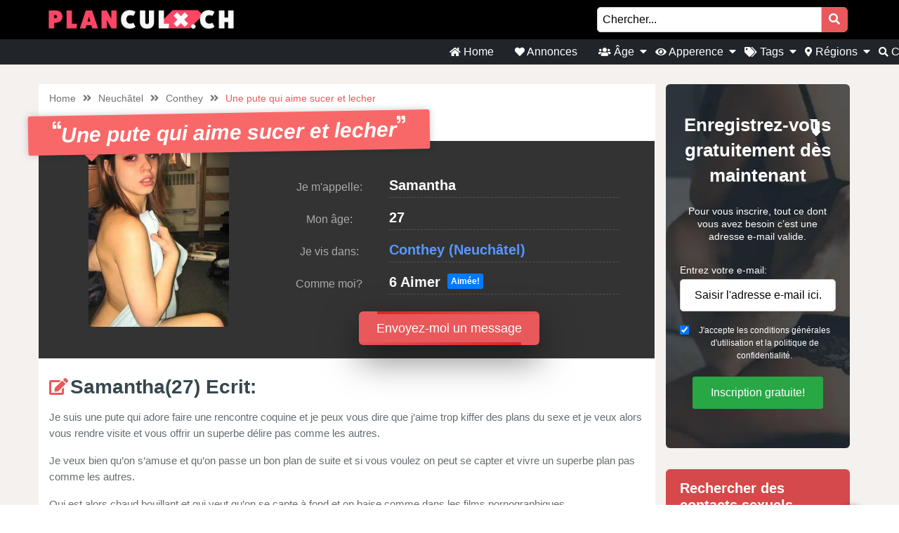

--- FILE ---
content_type: text/html; charset=UTF-8
request_url: https://planculx.ch/annonce/une-pute-qui-aime-sucer-et-lecher/
body_size: 14400
content:
<!doctype html><html class="no-js" lang="nl-NL"><head>  <script defer src="https://www.googletagmanager.com/gtag/js?id=UA-137809699-18"></script> <script defer src="[data-uri]"></script> <meta charset="UTF-8" /><meta http-equiv="x-ua-compatible" content="ie=edge"><meta name="viewport" content="width=device-width, initial-scale=1, shrink-to-fit=no"><meta name="theme-color" content="#FF6B2D"><link rel="stylesheet" media="print" onload="this.onload=null;this.media='all';" id="ao_optimized_gfonts" href="https://fonts.googleapis.com/css?family=Lato%3A300%2C400%2C700%2C800%2C900&amp;display=swap"><link rel="shortcut icon" href="https://planculx.ch/wp-content/themes/wpb/assets/img/favicon.ico" type="image/x-icon"><link rel="icon" href="https://planculx.ch/wp-content/themes/wpb/assets/img/favicon.ico" type="image/x-icon"><meta name='robots' content='index, follow, max-image-preview:large, max-snippet:-1, max-video-preview:-1' /><title>Une pute qui aime sucer et lecher - Planculx.ch</title><link rel="canonical" href="https://planculx.ch/annonce/une-pute-qui-aime-sucer-et-lecher/" /><meta name="twitter:card" content="summary_large_image" /><meta name="twitter:title" content="Une pute qui aime sucer et lecher - Planculx.ch" /><meta name="twitter:image" content="https://planculx.ch/wp-content/uploads/2022/12/292669.jpg" /> <script type="application/ld+json" class="yoast-schema-graph">{"@context":"https://schema.org","@graph":[{"@type":"WebPage","@id":"https://planculx.ch/annonce/une-pute-qui-aime-sucer-et-lecher/","url":"https://planculx.ch/annonce/une-pute-qui-aime-sucer-et-lecher/","name":"Une pute qui aime sucer et lecher - Planculx.ch","isPartOf":{"@id":"https://planculx.ch/#website"},"primaryImageOfPage":{"@id":"https://planculx.ch/annonce/une-pute-qui-aime-sucer-et-lecher/#primaryimage"},"image":{"@id":"https://planculx.ch/annonce/une-pute-qui-aime-sucer-et-lecher/#primaryimage"},"thumbnailUrl":"https://planculx.ch/wp-content/uploads/2022/12/292669.jpg","datePublished":"2022-12-13T22:29:18+00:00","dateModified":"2024-06-15T06:48:01+00:00","breadcrumb":{"@id":"https://planculx.ch/annonce/une-pute-qui-aime-sucer-et-lecher/#breadcrumb"},"inLanguage":"nl-NL","potentialAction":[{"@type":"ReadAction","target":["https://planculx.ch/annonce/une-pute-qui-aime-sucer-et-lecher/"]}]},{"@type":"ImageObject","inLanguage":"nl-NL","@id":"https://planculx.ch/annonce/une-pute-qui-aime-sucer-et-lecher/#primaryimage","url":"https://planculx.ch/wp-content/uploads/2022/12/292669.jpg","contentUrl":"https://planculx.ch/wp-content/uploads/2022/12/292669.jpg","width":500,"height":500},{"@type":"BreadcrumbList","@id":"https://planculx.ch/annonce/une-pute-qui-aime-sucer-et-lecher/#breadcrumb","itemListElement":[{"@type":"ListItem","position":1,"name":"Home","item":"https://planculx.ch/"},{"@type":"ListItem","position":2,"name":"Annonce","item":"https://planculx.ch/annonce/"},{"@type":"ListItem","position":3,"name":"Une pute qui aime sucer et lecher"}]},{"@type":"WebSite","@id":"https://planculx.ch/#website","url":"https://planculx.ch/","name":"Planculx.ch","description":"Vous recherchez un contact sexuel? Sur planculx.ch vous trouverez immédiatement des profiles sexuels de votre région.","publisher":{"@id":"https://planculx.ch/#organization"},"potentialAction":[{"@type":"SearchAction","target":{"@type":"EntryPoint","urlTemplate":"https://planculx.ch/?s={search_term_string}"},"query-input":{"@type":"PropertyValueSpecification","valueRequired":true,"valueName":"search_term_string"}}],"inLanguage":"nl-NL"},{"@type":"Organization","@id":"https://planculx.ch/#organization","name":"Planculx.ch","url":"https://planculx.ch/","logo":{"@type":"ImageObject","inLanguage":"nl-NL","@id":"https://planculx.ch/#/schema/logo/image/","url":"https://planculx.ch/wp-content/uploads/2020/10/cropped-Planculx.ch_.png","contentUrl":"https://planculx.ch/wp-content/uploads/2020/10/cropped-Planculx.ch_.png","width":808,"height":90,"caption":"Planculx.ch"},"image":{"@id":"https://planculx.ch/#/schema/logo/image/"}}]}</script> <link href='https://fonts.gstatic.com' crossorigin='anonymous' rel='preconnect' /><link rel="alternate" type="application/rss+xml" title="Planculx.ch &raquo; Une pute qui aime sucer et lecher reacties feed" href="https://planculx.ch/annonce/une-pute-qui-aime-sucer-et-lecher/feed/" /><link rel="alternate" title="oEmbed (JSON)" type="application/json+oembed" href="https://planculx.ch/wp-json/oembed/1.0/embed?url=https%3A%2F%2Fplanculx.ch%2Fannonce%2Fune-pute-qui-aime-sucer-et-lecher%2F" /><link rel="alternate" title="oEmbed (XML)" type="text/xml+oembed" href="https://planculx.ch/wp-json/oembed/1.0/embed?url=https%3A%2F%2Fplanculx.ch%2Fannonce%2Fune-pute-qui-aime-sucer-et-lecher%2F&#038;format=xml" /><style id='wp-img-auto-sizes-contain-inline-css' type='text/css'>img:is([sizes=auto i],[sizes^="auto," i]){contain-intrinsic-size:3000px 1500px}
/*# sourceURL=wp-img-auto-sizes-contain-inline-css */</style><link rel='stylesheet' id='sgr-css' href='https://planculx.ch/wp-content/cache/autoptimize/css/autoptimize_single_87919152e480d34bc2ab66090bb82746.css' type='text/css' media='all' /><style id='wp-block-library-inline-css' type='text/css'>:root{--wp-block-synced-color:#7a00df;--wp-block-synced-color--rgb:122,0,223;--wp-bound-block-color:var(--wp-block-synced-color);--wp-editor-canvas-background:#ddd;--wp-admin-theme-color:#007cba;--wp-admin-theme-color--rgb:0,124,186;--wp-admin-theme-color-darker-10:#006ba1;--wp-admin-theme-color-darker-10--rgb:0,107,160.5;--wp-admin-theme-color-darker-20:#005a87;--wp-admin-theme-color-darker-20--rgb:0,90,135;--wp-admin-border-width-focus:2px}@media (min-resolution:192dpi){:root{--wp-admin-border-width-focus:1.5px}}.wp-element-button{cursor:pointer}:root .has-very-light-gray-background-color{background-color:#eee}:root .has-very-dark-gray-background-color{background-color:#313131}:root .has-very-light-gray-color{color:#eee}:root .has-very-dark-gray-color{color:#313131}:root .has-vivid-green-cyan-to-vivid-cyan-blue-gradient-background{background:linear-gradient(135deg,#00d084,#0693e3)}:root .has-purple-crush-gradient-background{background:linear-gradient(135deg,#34e2e4,#4721fb 50%,#ab1dfe)}:root .has-hazy-dawn-gradient-background{background:linear-gradient(135deg,#faaca8,#dad0ec)}:root .has-subdued-olive-gradient-background{background:linear-gradient(135deg,#fafae1,#67a671)}:root .has-atomic-cream-gradient-background{background:linear-gradient(135deg,#fdd79a,#004a59)}:root .has-nightshade-gradient-background{background:linear-gradient(135deg,#330968,#31cdcf)}:root .has-midnight-gradient-background{background:linear-gradient(135deg,#020381,#2874fc)}:root{--wp--preset--font-size--normal:16px;--wp--preset--font-size--huge:42px}.has-regular-font-size{font-size:1em}.has-larger-font-size{font-size:2.625em}.has-normal-font-size{font-size:var(--wp--preset--font-size--normal)}.has-huge-font-size{font-size:var(--wp--preset--font-size--huge)}.has-text-align-center{text-align:center}.has-text-align-left{text-align:left}.has-text-align-right{text-align:right}.has-fit-text{white-space:nowrap!important}#end-resizable-editor-section{display:none}.aligncenter{clear:both}.items-justified-left{justify-content:flex-start}.items-justified-center{justify-content:center}.items-justified-right{justify-content:flex-end}.items-justified-space-between{justify-content:space-between}.screen-reader-text{border:0;clip-path:inset(50%);height:1px;margin:-1px;overflow:hidden;padding:0;position:absolute;width:1px;word-wrap:normal!important}.screen-reader-text:focus{background-color:#ddd;clip-path:none;color:#444;display:block;font-size:1em;height:auto;left:5px;line-height:normal;padding:15px 23px 14px;text-decoration:none;top:5px;width:auto;z-index:100000}html :where(.has-border-color){border-style:solid}html :where([style*=border-top-color]){border-top-style:solid}html :where([style*=border-right-color]){border-right-style:solid}html :where([style*=border-bottom-color]){border-bottom-style:solid}html :where([style*=border-left-color]){border-left-style:solid}html :where([style*=border-width]){border-style:solid}html :where([style*=border-top-width]){border-top-style:solid}html :where([style*=border-right-width]){border-right-style:solid}html :where([style*=border-bottom-width]){border-bottom-style:solid}html :where([style*=border-left-width]){border-left-style:solid}html :where(img[class*=wp-image-]){height:auto;max-width:100%}:where(figure){margin:0 0 1em}html :where(.is-position-sticky){--wp-admin--admin-bar--position-offset:var(--wp-admin--admin-bar--height,0px)}@media screen and (max-width:600px){html :where(.is-position-sticky){--wp-admin--admin-bar--position-offset:0px}}

/*# sourceURL=wp-block-library-inline-css */</style><style id='global-styles-inline-css' type='text/css'>:root{--wp--preset--aspect-ratio--square: 1;--wp--preset--aspect-ratio--4-3: 4/3;--wp--preset--aspect-ratio--3-4: 3/4;--wp--preset--aspect-ratio--3-2: 3/2;--wp--preset--aspect-ratio--2-3: 2/3;--wp--preset--aspect-ratio--16-9: 16/9;--wp--preset--aspect-ratio--9-16: 9/16;--wp--preset--color--black: #000000;--wp--preset--color--cyan-bluish-gray: #abb8c3;--wp--preset--color--white: #ffffff;--wp--preset--color--pale-pink: #f78da7;--wp--preset--color--vivid-red: #cf2e2e;--wp--preset--color--luminous-vivid-orange: #ff6900;--wp--preset--color--luminous-vivid-amber: #fcb900;--wp--preset--color--light-green-cyan: #7bdcb5;--wp--preset--color--vivid-green-cyan: #00d084;--wp--preset--color--pale-cyan-blue: #8ed1fc;--wp--preset--color--vivid-cyan-blue: #0693e3;--wp--preset--color--vivid-purple: #9b51e0;--wp--preset--gradient--vivid-cyan-blue-to-vivid-purple: linear-gradient(135deg,rgb(6,147,227) 0%,rgb(155,81,224) 100%);--wp--preset--gradient--light-green-cyan-to-vivid-green-cyan: linear-gradient(135deg,rgb(122,220,180) 0%,rgb(0,208,130) 100%);--wp--preset--gradient--luminous-vivid-amber-to-luminous-vivid-orange: linear-gradient(135deg,rgb(252,185,0) 0%,rgb(255,105,0) 100%);--wp--preset--gradient--luminous-vivid-orange-to-vivid-red: linear-gradient(135deg,rgb(255,105,0) 0%,rgb(207,46,46) 100%);--wp--preset--gradient--very-light-gray-to-cyan-bluish-gray: linear-gradient(135deg,rgb(238,238,238) 0%,rgb(169,184,195) 100%);--wp--preset--gradient--cool-to-warm-spectrum: linear-gradient(135deg,rgb(74,234,220) 0%,rgb(151,120,209) 20%,rgb(207,42,186) 40%,rgb(238,44,130) 60%,rgb(251,105,98) 80%,rgb(254,248,76) 100%);--wp--preset--gradient--blush-light-purple: linear-gradient(135deg,rgb(255,206,236) 0%,rgb(152,150,240) 100%);--wp--preset--gradient--blush-bordeaux: linear-gradient(135deg,rgb(254,205,165) 0%,rgb(254,45,45) 50%,rgb(107,0,62) 100%);--wp--preset--gradient--luminous-dusk: linear-gradient(135deg,rgb(255,203,112) 0%,rgb(199,81,192) 50%,rgb(65,88,208) 100%);--wp--preset--gradient--pale-ocean: linear-gradient(135deg,rgb(255,245,203) 0%,rgb(182,227,212) 50%,rgb(51,167,181) 100%);--wp--preset--gradient--electric-grass: linear-gradient(135deg,rgb(202,248,128) 0%,rgb(113,206,126) 100%);--wp--preset--gradient--midnight: linear-gradient(135deg,rgb(2,3,129) 0%,rgb(40,116,252) 100%);--wp--preset--font-size--small: 13px;--wp--preset--font-size--medium: 20px;--wp--preset--font-size--large: 36px;--wp--preset--font-size--x-large: 42px;--wp--preset--spacing--20: 0.44rem;--wp--preset--spacing--30: 0.67rem;--wp--preset--spacing--40: 1rem;--wp--preset--spacing--50: 1.5rem;--wp--preset--spacing--60: 2.25rem;--wp--preset--spacing--70: 3.38rem;--wp--preset--spacing--80: 5.06rem;--wp--preset--shadow--natural: 6px 6px 9px rgba(0, 0, 0, 0.2);--wp--preset--shadow--deep: 12px 12px 50px rgba(0, 0, 0, 0.4);--wp--preset--shadow--sharp: 6px 6px 0px rgba(0, 0, 0, 0.2);--wp--preset--shadow--outlined: 6px 6px 0px -3px rgb(255, 255, 255), 6px 6px rgb(0, 0, 0);--wp--preset--shadow--crisp: 6px 6px 0px rgb(0, 0, 0);}:where(.is-layout-flex){gap: 0.5em;}:where(.is-layout-grid){gap: 0.5em;}body .is-layout-flex{display: flex;}.is-layout-flex{flex-wrap: wrap;align-items: center;}.is-layout-flex > :is(*, div){margin: 0;}body .is-layout-grid{display: grid;}.is-layout-grid > :is(*, div){margin: 0;}:where(.wp-block-columns.is-layout-flex){gap: 2em;}:where(.wp-block-columns.is-layout-grid){gap: 2em;}:where(.wp-block-post-template.is-layout-flex){gap: 1.25em;}:where(.wp-block-post-template.is-layout-grid){gap: 1.25em;}.has-black-color{color: var(--wp--preset--color--black) !important;}.has-cyan-bluish-gray-color{color: var(--wp--preset--color--cyan-bluish-gray) !important;}.has-white-color{color: var(--wp--preset--color--white) !important;}.has-pale-pink-color{color: var(--wp--preset--color--pale-pink) !important;}.has-vivid-red-color{color: var(--wp--preset--color--vivid-red) !important;}.has-luminous-vivid-orange-color{color: var(--wp--preset--color--luminous-vivid-orange) !important;}.has-luminous-vivid-amber-color{color: var(--wp--preset--color--luminous-vivid-amber) !important;}.has-light-green-cyan-color{color: var(--wp--preset--color--light-green-cyan) !important;}.has-vivid-green-cyan-color{color: var(--wp--preset--color--vivid-green-cyan) !important;}.has-pale-cyan-blue-color{color: var(--wp--preset--color--pale-cyan-blue) !important;}.has-vivid-cyan-blue-color{color: var(--wp--preset--color--vivid-cyan-blue) !important;}.has-vivid-purple-color{color: var(--wp--preset--color--vivid-purple) !important;}.has-black-background-color{background-color: var(--wp--preset--color--black) !important;}.has-cyan-bluish-gray-background-color{background-color: var(--wp--preset--color--cyan-bluish-gray) !important;}.has-white-background-color{background-color: var(--wp--preset--color--white) !important;}.has-pale-pink-background-color{background-color: var(--wp--preset--color--pale-pink) !important;}.has-vivid-red-background-color{background-color: var(--wp--preset--color--vivid-red) !important;}.has-luminous-vivid-orange-background-color{background-color: var(--wp--preset--color--luminous-vivid-orange) !important;}.has-luminous-vivid-amber-background-color{background-color: var(--wp--preset--color--luminous-vivid-amber) !important;}.has-light-green-cyan-background-color{background-color: var(--wp--preset--color--light-green-cyan) !important;}.has-vivid-green-cyan-background-color{background-color: var(--wp--preset--color--vivid-green-cyan) !important;}.has-pale-cyan-blue-background-color{background-color: var(--wp--preset--color--pale-cyan-blue) !important;}.has-vivid-cyan-blue-background-color{background-color: var(--wp--preset--color--vivid-cyan-blue) !important;}.has-vivid-purple-background-color{background-color: var(--wp--preset--color--vivid-purple) !important;}.has-black-border-color{border-color: var(--wp--preset--color--black) !important;}.has-cyan-bluish-gray-border-color{border-color: var(--wp--preset--color--cyan-bluish-gray) !important;}.has-white-border-color{border-color: var(--wp--preset--color--white) !important;}.has-pale-pink-border-color{border-color: var(--wp--preset--color--pale-pink) !important;}.has-vivid-red-border-color{border-color: var(--wp--preset--color--vivid-red) !important;}.has-luminous-vivid-orange-border-color{border-color: var(--wp--preset--color--luminous-vivid-orange) !important;}.has-luminous-vivid-amber-border-color{border-color: var(--wp--preset--color--luminous-vivid-amber) !important;}.has-light-green-cyan-border-color{border-color: var(--wp--preset--color--light-green-cyan) !important;}.has-vivid-green-cyan-border-color{border-color: var(--wp--preset--color--vivid-green-cyan) !important;}.has-pale-cyan-blue-border-color{border-color: var(--wp--preset--color--pale-cyan-blue) !important;}.has-vivid-cyan-blue-border-color{border-color: var(--wp--preset--color--vivid-cyan-blue) !important;}.has-vivid-purple-border-color{border-color: var(--wp--preset--color--vivid-purple) !important;}.has-vivid-cyan-blue-to-vivid-purple-gradient-background{background: var(--wp--preset--gradient--vivid-cyan-blue-to-vivid-purple) !important;}.has-light-green-cyan-to-vivid-green-cyan-gradient-background{background: var(--wp--preset--gradient--light-green-cyan-to-vivid-green-cyan) !important;}.has-luminous-vivid-amber-to-luminous-vivid-orange-gradient-background{background: var(--wp--preset--gradient--luminous-vivid-amber-to-luminous-vivid-orange) !important;}.has-luminous-vivid-orange-to-vivid-red-gradient-background{background: var(--wp--preset--gradient--luminous-vivid-orange-to-vivid-red) !important;}.has-very-light-gray-to-cyan-bluish-gray-gradient-background{background: var(--wp--preset--gradient--very-light-gray-to-cyan-bluish-gray) !important;}.has-cool-to-warm-spectrum-gradient-background{background: var(--wp--preset--gradient--cool-to-warm-spectrum) !important;}.has-blush-light-purple-gradient-background{background: var(--wp--preset--gradient--blush-light-purple) !important;}.has-blush-bordeaux-gradient-background{background: var(--wp--preset--gradient--blush-bordeaux) !important;}.has-luminous-dusk-gradient-background{background: var(--wp--preset--gradient--luminous-dusk) !important;}.has-pale-ocean-gradient-background{background: var(--wp--preset--gradient--pale-ocean) !important;}.has-electric-grass-gradient-background{background: var(--wp--preset--gradient--electric-grass) !important;}.has-midnight-gradient-background{background: var(--wp--preset--gradient--midnight) !important;}.has-small-font-size{font-size: var(--wp--preset--font-size--small) !important;}.has-medium-font-size{font-size: var(--wp--preset--font-size--medium) !important;}.has-large-font-size{font-size: var(--wp--preset--font-size--large) !important;}.has-x-large-font-size{font-size: var(--wp--preset--font-size--x-large) !important;}
/*# sourceURL=global-styles-inline-css */</style><style id='classic-theme-styles-inline-css' type='text/css'>/*! This file is auto-generated */
.wp-block-button__link{color:#fff;background-color:#32373c;border-radius:9999px;box-shadow:none;text-decoration:none;padding:calc(.667em + 2px) calc(1.333em + 2px);font-size:1.125em}.wp-block-file__button{background:#32373c;color:#fff;text-decoration:none}
/*# sourceURL=/wp-includes/css/classic-themes.min.css */</style><link rel='stylesheet' id='bootstrap-css' href='https://planculx.ch/wp-content/themes/wpb/assets/bower_components/bootstrap/dist/css/bootstrap.min.css' type='text/css' media='all' /><link rel='stylesheet' id='fa-free-css' href='https://planculx.ch/wp-content/themes/wpb/assets/bower_components/fontawesome/css/all.min.css' type='text/css' media='all' /><link rel='stylesheet' id='owl-carousel-2-css' href='https://planculx.ch/wp-content/themes/wpb/assets/bower_components/owl.carousel/dist/assets/owl.carousel.min.css' type='text/css' media='all' /><link rel='stylesheet' id='animate-css' href='https://planculx.ch/wp-content/cache/autoptimize/css/autoptimize_single_cb67371414710491ee3730390d1efb33.css' type='text/css' media='all' /><link rel='stylesheet' id='fancybox-css' href='https://planculx.ch/wp-content/themes/wpb/assets/bower_components/fancybox-master/dist/jquery.fancybox.min.css' type='text/css' media='all' /><link rel='stylesheet' id='general-css' href='https://planculx.ch/wp-content/themes/wpb/assets/css/general.min.css' type='text/css' media='all' /> <script defer id="sgr-js-extra" src="[data-uri]"></script> <script defer type="text/javascript" src="https://planculx.ch/wp-content/cache/autoptimize/js/autoptimize_single_f2838b1ff6c3653d68b8e3dc78562a01.js" id="sgr-js"></script> <script defer type="text/javascript" src="https://planculx.ch/wp-includes/js/jquery/jquery.min.js" id="jquery-core-js"></script> <script defer type="text/javascript" src="https://planculx.ch/wp-includes/js/jquery/jquery-migrate.min.js" id="jquery-migrate-js"></script> <link rel="https://api.w.org/" href="https://planculx.ch/wp-json/" /><link rel="EditURI" type="application/rsd+xml" title="RSD" href="https://planculx.ch/xmlrpc.php?rsd" /><meta name="generator" content="WordPress 6.9" /><link rel='shortlink' href='https://planculx.ch/?p=4454' /><style type="text/css">.recentcomments a{display:inline !important;padding:0 !important;margin:0 !important;}</style><style type="text/css" id="wp-custom-css">#mainHeader .top-bar .header-logo{
	max-width: 300px !important;
}
#mainFooter .bottom-info .container {
	font-size: 11px !important;
}
@media (max-width: 767px){
	#single-advertentie .bg-darkg {
		height: 300px !important;
		padding-bottom: 30px;
	}
}
#mainFooter .bottom-info {
    background: #3b3b40;
    color: #fff;
    border-top: 2px solid #ebebeb;
}
.legalDisclaimerContainer{
	position:fixed;
	z-index:2000;
	top:0;
	right:0;
	bottom:0;
	left:0;
	display:-webkit-box;
	display:-webkit-flex;
	display: -ms-flexbox;
	display: flex;
	-webkit-align-items:center;
	-ms-flex-align:center;
	align-items:center;
	-webkit-box-pack:center;
	-webkit-justify-content:center;
	-ms-flex-pack:center;
	justify-content:center;
	padding:10px;
	background-color:rgba(31,24,55,.96);
}
.legalDisclaimer{
		font-size:11px;
		border-radius:10px
}
.legalDisclaimer .content{
		overflow: auto;
		width:100%;
		max-width: 680px;
	  margin: auto;
		padding:15px 15px 0;
		border-radius:5px;
		background-color:#fff;
		color:#fff;
		text-align:left;
}
.legalDisclaimer .content .tit{
	font-size:20px;
	color: #fff;
	line-height: 28px;
}
.legalDisclaimer .content .tit strong{
	color: #ef2135
}
.legalDisclaimer .ui{
		padding:15px;
		border-radius:0 0 5px 5px;
		background-color: transparent;
		max-width:500px;
}
.legalDisclaimer .ui .btn{
		width: 100%;
		border-color: #49499c;
    background: #49499c;
    box-shadow: 0 5px 0 0 #37375d !important;
	  color: #fff;
	  position: relative;
}
.legalDisclaimer .ui .btn i{
    background: rgba(0,0,0,.2);
    font-size: 20px;
    color: #00ff3d;
	  position: absolute;
    top: 0;
    left: 0;
    height: 100%;
    padding: 15px;
}
.legalDisclaimer .ui a{
	color: #fff;
	text-decoration: underline;
}
@media (max-width: 767px){
	.legalDisclaimerContainer{
		padding: 0;
	}
	.legalDisclaimer{
		height: 100%;
		border-radius: unset;
	}
	.legalDisclaimer .content{
		width: 100%;
    height: 100%;
		max-width: none;
		padding-top: 90%;
		padding-bottom: 145px;
		background: linear-gradient(
0deg,#a7928d,hsla(0,0%,100%,0));
		-ms-overflow-style: none;  /* IE and Edge */
  scrollbar-width: none;  /* Firefox */
	}

.legalDisclaimer .content.scroll{
	background: linear-gradient( 
0deg,#a7928d,#80756f61) !important;
	transition: 1s ease-out;
	backdrop-filter: blur(4px);
	}
	.legalDisclaimer .content::-webkit-scrollbar {
  display: none;
}
	.legalDisclaimer .ui.ui2.scroll{
		width: 100%;
    max-width: none;
    border-top: 2px solid #f8f9fa;
    background: transparent;
	}
	.legalDisclaimer .ui.ui2{
		position: absolute;
    bottom: 0;
    width: 100%;
    left: 0;
		max-width: none;
		background: #a7928d;
		color: #fff;
	}
	
}

.onlyhome{
	display: none;
}
.page-template-front-page .onlyhome{
	display: block;
}

@media (max-width: 767px){
	#single-advertentie .bg-darkg {
		height: 300px !important;
		padding-bottom: 30px;
	}
}

//blog
#mainHeader .menu-bar{
	justify-content: flex-end !important;
    width: 100% !important;
}
#mainHeader .menu-bar ul{
	justify-content: flex-end;
}

#single{
	background: #f5f1ee;
}

#single .wrapper{
	background: #fff;
	padding: 0 15px;
}

#single h2{
	font-size: 30px;
}

.single #mainHeader .menu-bar ul{
	justify-content: flex-start !important;
}
ul.related{
	list-style: none;
	padding:0;
}

.blog-item{
	margin-bottom: 15px;
  padding-bottom: 15px;
  border-bottom: 1px dotted #cccccc;
}
        
.blog-item img{
 width: 100%;
 height: 100%;
 object-fit: cover;
 border-radius: 6px;
}
.blog-item h6{
	font-size: 16px;
  font-weight: 600;
  color: #616161;
  margin-bottom: 5px;
}
.b-date{
	font-size: 14px;
  font-weight: 400;
  color: #646c72;
}
h1.side-title{
	font-size: 20px;
	margin-bottom: 12.5px;
	margin-top: 0;
	line-height: 1.2;
  color: #37474f;
	text-align: left;
}
.side-widget{
	background-color: #fff;
  margin-bottom: 30px;
  position: relative;
  border-radius: 6px;
	overflow: hidden;
	box-shadow: 0 1px 15px rgb(0 0 0 / 8%);+
}
.side-widget h4{
	background-color: #bdbdbd!important;
	font-size: 20px;
	line-height: 1.2;
  color: #37474f;align-content;
	padding: 15px;
}
.side-widget .body{
	padding: 15px!important;
	padding-bottom: 10px;
	font-size: 16px;
	line-height: 1.57142857;
  color: #646c72;
}
.side-widget .body i{
	color: #d6494b;
	font-size: 2em;
}
.side-btn.btn{
	padding: 6px 15px;
    font-size: 16px;
    line-height: 1.57142857;
    -webkit-font-smoothing: subpixel-antialiased;
    transition: border .2s linear , color .2s linear , width .2s linear , background-color .2s linear;
	border-radius: 6px;
	background-color: #e4eaec;
  border-color: #e4eaec;
}
#single .info-wrapper{
	justify-content: flex-start;
}
#single .info-wrapper .blog-info{
margin-right: 10px;	
}
#single .img-wrapper .content{
  position: absolute;
  z-index: 999;
  top: 25%;
  width: 100%;
  left: 0;
  text-align: center;
}
#single .img-wrapper .content h1{
  position: relative !important;
	margin-top: 0px;
	font-size: 28px;
}
#single .img-wrapper .content .date{
  font-size: 16px;
	opacity: .8;
	color: #fff;
}
#single .img-wrapper .content .date:after {
    width: 20px;
    height: 2px;
    content: "";
    display: block;
    margin: 15px auto;
    background-color: #fff;
}
#single .img-wrapper .content .btn-outline-white{
		font-size: 14px;
    line-height: 1.5;
    border-radius: 2px;
}
.link-single{
	font-size: 20px;
  margin-bottom: 12.5px;
	line-height: 1.2;
  color: #37474f !important;
	font-weight: 700;
	display: block;
}
.scroll-to-top .fix{
	position: sticky;
	top: 50px;
}

#mainHeader .menu-bar ul li .sub-menu.show{
	background: #202529;
	width: 200%;
	min-width:350px;
}
#mainHeader .menu-bar ul li .sub-menu li{
	display: inline-block;
	width: 50%
	
}
#mainHeader .menu-bar ul li .sub-menu li:before{
	content: "» ";
	color: #fff;
	position: absolute;
	top: 10px;
}
#mainHeader .menu-bar ul li .sub-menu li a{
	transition: .3s ease-out;
	text-decoration: none;
	padding: 15px;
}
#mainHeader .menu-bar ul li .sub-menu li a:hover{
	color: #e9595b;
	text-decoration: none!important
}

#mainHeader .menu-bar ul li.menu-item-has-children:before{
	content: "\f0d7";
	font-family: "Font Awesome 5 Free";
	font-size: 16px;
	color: #fff;
	font-weight: 600;
	position: absolute;
	right: -3px;
	top: 0;
	bottom: 0;
	margin: auto;
}
#mainHeader .mobile-menu ul li ul {
	background-color: #d6494b;
}
#mainHeader .mobile-menu ul li:hover {
    background: rgb(14 13 13);
}
#mainHeader .mobile-menu ul li a {
	color:#fff;
}
#mainHeader .mobile-menu ul li ul li a:hover {
    padding-left: 10px; 
}
#mainFooter .widget-area h3{
	padding-top:30px;
}
#mainFooter .widget-area h4{
	padding-top: 20px;
}

.mobile-hero .promo .p-wrapper form select{
	padding-right: 30px;
	border-radius: 50px;
	-webkit-appearance: none;
  -moz-appearance: none;
  -o-appearance: none;
}
.mobile-hero .promo .p-wrapper form select+i.fas{
	float: right;
	color: #998F89;
  margin-top: -55px;
  margin-right: 10px;
  pointer-events: none;
  background-color: #fff;
  padding-right: 5px;
	font-size: 18px;

}
.mobile-hero .promo .p-wrapper form select::after{
	content: '\f055'; 
    font-family: 'Font Awesome 5 Free';
    position: absolute;
    top: 50%;
    right: 5px;
    transform: translateY(-50%);
    pointer-events: none;
}

#mainHeader .mobile-menu{
	position: absolute;
}

#mainHeader .mobile-menu ul li ul{
	background: #4B4B50;
}

#mainHeader .mobile-menu ul li.menu-item-has-children:before{
	content: "\f0d7";
	font-family: "Font Awesome 5 Free";
	font-size: 16px;
	color: #fff;
	font-weight: 600;
	position: absolute;
	right: 15px;
	top: 0;
	bottom: 0;
	margin: auto;
}</style><meta name="description" content="Je suis une pute qui adore faire une rencontre coquine et je peux vous dire que j&#8217;aime trop kiffer des plans du sexe et je veux alors vous rendr..."></head><body class="wp-singular annonce-template-default single single-annonce postid-4454 wp-custom-logo wp-theme-wpb body_class"><header id="mainHeader"><div class="container-fluid sm-menu-container d-lg-none"> <button class="menu-toggler"> <span></span> <span></span> <span></span> </button><div class="header-logo"> <a href="https://planculx.ch/" class="custom-logo-link" rel="home"><img width="808" height="90" src="https://planculx.ch/wp-content/uploads/2020/10/cropped-Planculx.ch_.png" class="custom-logo" alt="Planculx.ch" decoding="async" fetchpriority="high" srcset="https://planculx.ch/wp-content/uploads/2020/10/cropped-Planculx.ch_.png 808w, https://planculx.ch/wp-content/uploads/2020/10/cropped-Planculx.ch_-768x86.png 768w, https://planculx.ch/wp-content/uploads/2020/10/cropped-Planculx.ch_-800x90.png 800w" sizes="(max-width: 808px) 100vw, 808px" /></a></div> <a href="https://planculx.ch/annonce/une-pute-qui-aime-sucer-et-lecher/"><i class="fas fa-search"></i></a><div class="mobile-menu mobile-main-menu text-center"><div class="header-logo"> <a href="https://planculx.ch/" class="custom-logo-link" rel="home"><img width="808" height="90" src="https://planculx.ch/wp-content/uploads/2020/10/cropped-Planculx.ch_.png" class="custom-logo" alt="Planculx.ch" decoding="async" srcset="https://planculx.ch/wp-content/uploads/2020/10/cropped-Planculx.ch_.png 808w, https://planculx.ch/wp-content/uploads/2020/10/cropped-Planculx.ch_-768x86.png 768w, https://planculx.ch/wp-content/uploads/2020/10/cropped-Planculx.ch_-800x90.png 800w" sizes="(max-width: 808px) 100vw, 808px" /></a></div><ul id="menu-headermenu" class="navbar-nav mobile"><li id="menu-item-21" class="menu-item menu-item-type-post_type menu-item-object-page menu-item-home menu-item-21"><a href="https://planculx.ch/"><i class="fas fa-home"></i> Home</a></li><li id="menu-item-1690" class="menu-item menu-item-type-post_type_archive menu-item-object-annonce menu-item-1690"><a href="https://planculx.ch/annonce/"><i class="fas fa-heart"></i> Annonces</a></li><li id="menu-item-6344" class="menu-item menu-item-type-custom menu-item-object-custom menu-item-has-children menu-item-6344"><a href="#"><i class="fas fa-users"></i> Âge</a><ul class="sub-menu"><li id="menu-item-6350" class="menu-item menu-item-type-taxonomy menu-item-object-tag_adv menu-item-6350"><a href="https://planculx.ch/adolescente/">Adolescente</a></li><li id="menu-item-6346" class="menu-item menu-item-type-taxonomy menu-item-object-tag_adv current-annonce-ancestor current-menu-parent current-annonce-parent menu-item-6346"><a href="https://planculx.ch/20-a-30/">20 a 30</a></li><li id="menu-item-6347" class="menu-item menu-item-type-taxonomy menu-item-object-tag_adv menu-item-6347"><a href="https://planculx.ch/30-a-40/">30 a 40</a></li><li id="menu-item-6348" class="menu-item menu-item-type-taxonomy menu-item-object-tag_adv menu-item-6348"><a href="https://planculx.ch/40-a-50/">40 a 50</a></li><li id="menu-item-6349" class="menu-item menu-item-type-taxonomy menu-item-object-tag_adv menu-item-6349"><a href="https://planculx.ch/femme-mure/">Femme Mure</a></li></ul></li><li id="menu-item-6345" class="menu-item menu-item-type-custom menu-item-object-custom menu-item-has-children menu-item-6345"><a href="#"><i class="fas fa-eye"></i> Apperence</a><ul class="sub-menu"><li id="menu-item-6362" class="menu-item menu-item-type-taxonomy menu-item-object-tag_adv menu-item-6362"><a href="https://planculx.ch/arabe/">Arabe</a></li><li id="menu-item-6363" class="menu-item menu-item-type-taxonomy menu-item-object-tag_adv menu-item-6363"><a href="https://planculx.ch/asiatique/">Asiatique</a></li><li id="menu-item-6364" class="menu-item menu-item-type-taxonomy menu-item-object-tag_adv menu-item-6364"><a href="https://planculx.ch/blonde/">Blonde</a></li><li id="menu-item-6365" class="menu-item menu-item-type-taxonomy menu-item-object-tag_adv current-annonce-ancestor current-menu-parent current-annonce-parent menu-item-6365"><a href="https://planculx.ch/brunette/">Brunette</a></li><li id="menu-item-6366" class="menu-item menu-item-type-taxonomy menu-item-object-tag_adv menu-item-6366"><a href="https://planculx.ch/chatte-poilue/">Chatte Poilue</a></li><li id="menu-item-6367" class="menu-item menu-item-type-taxonomy menu-item-object-tag_adv menu-item-6367"><a href="https://planculx.ch/femme-noire/">Femme Noire</a></li><li id="menu-item-6368" class="menu-item menu-item-type-taxonomy menu-item-object-tag_adv menu-item-6368"><a href="https://planculx.ch/femme-ronde/">Femme Ronde</a></li><li id="menu-item-6369" class="menu-item menu-item-type-taxonomy menu-item-object-tag_adv current-annonce-ancestor current-menu-parent current-annonce-parent menu-item-6369"><a href="https://planculx.ch/fitgirl/">Fitgirl</a></li><li id="menu-item-6370" class="menu-item menu-item-type-taxonomy menu-item-object-tag_adv menu-item-6370"><a href="https://planculx.ch/gros-cul/">Gros Cul</a></li><li id="menu-item-6371" class="menu-item menu-item-type-taxonomy menu-item-object-tag_adv menu-item-6371"><a href="https://planculx.ch/gros-seins/">Gros Seins</a></li><li id="menu-item-6372" class="menu-item menu-item-type-taxonomy menu-item-object-tag_adv menu-item-6372"><a href="https://planculx.ch/indienne/">Indienne</a></li><li id="menu-item-6373" class="menu-item menu-item-type-taxonomy menu-item-object-tag_adv menu-item-6373"><a href="https://planculx.ch/latina/">Latina</a></li><li id="menu-item-6374" class="menu-item menu-item-type-taxonomy menu-item-object-tag_adv menu-item-6374"><a href="https://planculx.ch/petit-cul/">Petit Cul</a></li><li id="menu-item-6375" class="menu-item menu-item-type-taxonomy menu-item-object-tag_adv menu-item-6375"><a href="https://planculx.ch/petits-seins/">Petits Seins</a></li><li id="menu-item-6376" class="menu-item menu-item-type-taxonomy menu-item-object-tag_adv menu-item-6376"><a href="https://planculx.ch/rousse/">Rousse</a></li><li id="menu-item-6377" class="menu-item menu-item-type-taxonomy menu-item-object-tag_adv menu-item-6377"><a href="https://planculx.ch/tatouage/">Tatouage</a></li></ul></li><li id="menu-item-26" class="menu-item menu-item-type-post_type menu-item-object-page menu-item-has-children menu-item-26"><a href="https://planculx.ch/tags/"><i class="fas fa-tags"></i> Tags</a><ul class="sub-menu"><li id="menu-item-6351" class="menu-item menu-item-type-taxonomy menu-item-object-tag_adv current-annonce-ancestor current-menu-parent current-annonce-parent menu-item-6351"><a href="https://planculx.ch/annonce-erotique/">Annonce Erotique</a></li><li id="menu-item-6352" class="menu-item menu-item-type-taxonomy menu-item-object-tag_adv menu-item-6352"><a href="https://planculx.ch/baise-ma-femme/">Baise ma Femme</a></li><li id="menu-item-6353" class="menu-item menu-item-type-taxonomy menu-item-object-tag_adv menu-item-6353"><a href="https://planculx.ch/couple-cherche-homme/">Couple Cherche Homme</a></li><li id="menu-item-6354" class="menu-item menu-item-type-taxonomy menu-item-object-tag_adv menu-item-6354"><a href="https://planculx.ch/femme-cherche-homme/">Femme Cherche Homme</a></li><li id="menu-item-6355" class="menu-item menu-item-type-taxonomy menu-item-object-tag_adv menu-item-6355"><a href="https://planculx.ch/femme-qui-baise/">Femme Qui Baise</a></li><li id="menu-item-6356" class="menu-item menu-item-type-taxonomy menu-item-object-tag_adv menu-item-6356"><a href="https://planculx.ch/massage-erotique/">Massage Erotique</a></li><li id="menu-item-6357" class="menu-item menu-item-type-taxonomy menu-item-object-tag_adv menu-item-6357"><a href="https://planculx.ch/rencontre-erotique/">Rencontre Erotique</a></li><li id="menu-item-6358" class="menu-item menu-item-type-taxonomy menu-item-object-tag_adv menu-item-6358"><a href="https://planculx.ch/rencontre-femme/">Rencontre Femme</a></li><li id="menu-item-6359" class="menu-item menu-item-type-taxonomy menu-item-object-tag_adv menu-item-6359"><a href="https://planculx.ch/rencontre-sexe/">Rencontre Sexe</a></li><li id="menu-item-6360" class="menu-item menu-item-type-taxonomy menu-item-object-tag_adv menu-item-6360"><a href="https://planculx.ch/sexe-gratuit/">Sexe Gratuit</a></li><li id="menu-item-6361" class="menu-item menu-item-type-taxonomy menu-item-object-tag_adv menu-item-6361"><a href="https://planculx.ch/anal/">Anal</a></li></ul></li><li id="menu-item-25" class="menu-item menu-item-type-post_type menu-item-object-page menu-item-has-children menu-item-25"><a href="https://planculx.ch/regions/"><i class="fas fa-map-marker-alt"></i> Régions</a><ul class="sub-menu"><li id="menu-item-6378" class="menu-item menu-item-type-taxonomy menu-item-object-regio menu-item-6378"><a href="https://planculx.ch/valais/">Valais</a></li><li id="menu-item-6379" class="menu-item menu-item-type-taxonomy menu-item-object-regio menu-item-6379"><a href="https://planculx.ch/vaud/">Vaud</a></li><li id="menu-item-6380" class="menu-item menu-item-type-taxonomy menu-item-object-regio menu-item-6380"><a href="https://planculx.ch/berne/">Berne</a></li><li id="menu-item-6381" class="menu-item menu-item-type-taxonomy menu-item-object-regio menu-item-6381"><a href="https://planculx.ch/fribourg/">Fribourg</a></li><li id="menu-item-6382" class="menu-item menu-item-type-taxonomy menu-item-object-regio menu-item-6382"><a href="https://planculx.ch/geneve/">Genéve</a></li><li id="menu-item-6383" class="menu-item menu-item-type-taxonomy menu-item-object-regio menu-item-6383"><a href="https://planculx.ch/jura/">Jura</a></li><li id="menu-item-6384" class="menu-item menu-item-type-taxonomy menu-item-object-regio current-annonce-ancestor current-menu-parent current-annonce-parent menu-item-6384"><a href="https://planculx.ch/neuchatel/">Neuchâtel</a></li></ul></li><li id="menu-item-27" class="menu-item menu-item-type-post_type menu-item-object-page menu-item-27"><a href="https://planculx.ch/chercher/"><i class="fas fa-search"></i> Chercher</a></li><li id="menu-item-3143" class="menu-item menu-item-type-post_type menu-item-object-page current_page_parent menu-item-3143"><a href="https://planculx.ch/blog/"><i class="far fa-lightbulb"></i> Blog</a></li></ul><ul class="b-none pt-5"><li> <a href="#" target="_self" data-toggle="modal" data-target="#RegisterModalHead"><i class="fas fa-pen-square"></i> Enregistrez-vous gratuitement Maintenant</a></li></ul></div></div><div class="container-fluid d-none d-lg-flex b-black"><div class="container top-bar"><div class="header-logo"> <a href="https://planculx.ch/" class="custom-logo-link" rel="home"><img width="808" height="90" src="https://planculx.ch/wp-content/uploads/2020/10/cropped-Planculx.ch_.png" class="custom-logo" alt="Planculx.ch" decoding="async" srcset="https://planculx.ch/wp-content/uploads/2020/10/cropped-Planculx.ch_.png 808w, https://planculx.ch/wp-content/uploads/2020/10/cropped-Planculx.ch_-768x86.png 768w, https://planculx.ch/wp-content/uploads/2020/10/cropped-Planculx.ch_-800x90.png 800w" sizes="(max-width: 808px) 100vw, 808px" /></a></div><div class="col-lg top-links"><form class="search-form mr-2" method="GET" action="https://planculx.ch"><div class="input-group"> <input type="text" class="form-control main-search" placeholder="Chercher..." name="s" autocomplete="off"> <input type="hidden" value="advertentie" name="post_type"><div class="input-group-append"> <button class="search-btn" type="submit"><i class="fas fa-search"></i></button></div></div><div class="search-results"></div></form></div></div></div><div class="container d-none d-lg-flex"><div class="row header-bar"><div class="col-lg-6 offset-lg-6 menu-bar"><ul id="menu-headermenu-1" class="navbar-nav main-menu"><li class="menu-item menu-item-type-post_type menu-item-object-page menu-item-home menu-item-21"><a href="https://planculx.ch/"><i class="fas fa-home"></i> Home</a></li><li class="menu-item menu-item-type-post_type_archive menu-item-object-annonce menu-item-1690"><a href="https://planculx.ch/annonce/"><i class="fas fa-heart"></i> Annonces</a></li><li class="menu-item menu-item-type-custom menu-item-object-custom menu-item-has-children menu-item-6344"><a href="#"><i class="fas fa-users"></i> Âge</a><ul class="sub-menu"><li class="menu-item menu-item-type-taxonomy menu-item-object-tag_adv menu-item-6350"><a href="https://planculx.ch/adolescente/">Adolescente</a></li><li class="menu-item menu-item-type-taxonomy menu-item-object-tag_adv current-annonce-ancestor current-menu-parent current-annonce-parent menu-item-6346"><a href="https://planculx.ch/20-a-30/">20 a 30</a></li><li class="menu-item menu-item-type-taxonomy menu-item-object-tag_adv menu-item-6347"><a href="https://planculx.ch/30-a-40/">30 a 40</a></li><li class="menu-item menu-item-type-taxonomy menu-item-object-tag_adv menu-item-6348"><a href="https://planculx.ch/40-a-50/">40 a 50</a></li><li class="menu-item menu-item-type-taxonomy menu-item-object-tag_adv menu-item-6349"><a href="https://planculx.ch/femme-mure/">Femme Mure</a></li></ul></li><li class="menu-item menu-item-type-custom menu-item-object-custom menu-item-has-children menu-item-6345"><a href="#"><i class="fas fa-eye"></i> Apperence</a><ul class="sub-menu"><li class="menu-item menu-item-type-taxonomy menu-item-object-tag_adv menu-item-6362"><a href="https://planculx.ch/arabe/">Arabe</a></li><li class="menu-item menu-item-type-taxonomy menu-item-object-tag_adv menu-item-6363"><a href="https://planculx.ch/asiatique/">Asiatique</a></li><li class="menu-item menu-item-type-taxonomy menu-item-object-tag_adv menu-item-6364"><a href="https://planculx.ch/blonde/">Blonde</a></li><li class="menu-item menu-item-type-taxonomy menu-item-object-tag_adv current-annonce-ancestor current-menu-parent current-annonce-parent menu-item-6365"><a href="https://planculx.ch/brunette/">Brunette</a></li><li class="menu-item menu-item-type-taxonomy menu-item-object-tag_adv menu-item-6366"><a href="https://planculx.ch/chatte-poilue/">Chatte Poilue</a></li><li class="menu-item menu-item-type-taxonomy menu-item-object-tag_adv menu-item-6367"><a href="https://planculx.ch/femme-noire/">Femme Noire</a></li><li class="menu-item menu-item-type-taxonomy menu-item-object-tag_adv menu-item-6368"><a href="https://planculx.ch/femme-ronde/">Femme Ronde</a></li><li class="menu-item menu-item-type-taxonomy menu-item-object-tag_adv current-annonce-ancestor current-menu-parent current-annonce-parent menu-item-6369"><a href="https://planculx.ch/fitgirl/">Fitgirl</a></li><li class="menu-item menu-item-type-taxonomy menu-item-object-tag_adv menu-item-6370"><a href="https://planculx.ch/gros-cul/">Gros Cul</a></li><li class="menu-item menu-item-type-taxonomy menu-item-object-tag_adv menu-item-6371"><a href="https://planculx.ch/gros-seins/">Gros Seins</a></li><li class="menu-item menu-item-type-taxonomy menu-item-object-tag_adv menu-item-6372"><a href="https://planculx.ch/indienne/">Indienne</a></li><li class="menu-item menu-item-type-taxonomy menu-item-object-tag_adv menu-item-6373"><a href="https://planculx.ch/latina/">Latina</a></li><li class="menu-item menu-item-type-taxonomy menu-item-object-tag_adv menu-item-6374"><a href="https://planculx.ch/petit-cul/">Petit Cul</a></li><li class="menu-item menu-item-type-taxonomy menu-item-object-tag_adv menu-item-6375"><a href="https://planculx.ch/petits-seins/">Petits Seins</a></li><li class="menu-item menu-item-type-taxonomy menu-item-object-tag_adv menu-item-6376"><a href="https://planculx.ch/rousse/">Rousse</a></li><li class="menu-item menu-item-type-taxonomy menu-item-object-tag_adv menu-item-6377"><a href="https://planculx.ch/tatouage/">Tatouage</a></li></ul></li><li class="menu-item menu-item-type-post_type menu-item-object-page menu-item-has-children menu-item-26"><a href="https://planculx.ch/tags/"><i class="fas fa-tags"></i> Tags</a><ul class="sub-menu"><li class="menu-item menu-item-type-taxonomy menu-item-object-tag_adv current-annonce-ancestor current-menu-parent current-annonce-parent menu-item-6351"><a href="https://planculx.ch/annonce-erotique/">Annonce Erotique</a></li><li class="menu-item menu-item-type-taxonomy menu-item-object-tag_adv menu-item-6352"><a href="https://planculx.ch/baise-ma-femme/">Baise ma Femme</a></li><li class="menu-item menu-item-type-taxonomy menu-item-object-tag_adv menu-item-6353"><a href="https://planculx.ch/couple-cherche-homme/">Couple Cherche Homme</a></li><li class="menu-item menu-item-type-taxonomy menu-item-object-tag_adv menu-item-6354"><a href="https://planculx.ch/femme-cherche-homme/">Femme Cherche Homme</a></li><li class="menu-item menu-item-type-taxonomy menu-item-object-tag_adv menu-item-6355"><a href="https://planculx.ch/femme-qui-baise/">Femme Qui Baise</a></li><li class="menu-item menu-item-type-taxonomy menu-item-object-tag_adv menu-item-6356"><a href="https://planculx.ch/massage-erotique/">Massage Erotique</a></li><li class="menu-item menu-item-type-taxonomy menu-item-object-tag_adv menu-item-6357"><a href="https://planculx.ch/rencontre-erotique/">Rencontre Erotique</a></li><li class="menu-item menu-item-type-taxonomy menu-item-object-tag_adv menu-item-6358"><a href="https://planculx.ch/rencontre-femme/">Rencontre Femme</a></li><li class="menu-item menu-item-type-taxonomy menu-item-object-tag_adv menu-item-6359"><a href="https://planculx.ch/rencontre-sexe/">Rencontre Sexe</a></li><li class="menu-item menu-item-type-taxonomy menu-item-object-tag_adv menu-item-6360"><a href="https://planculx.ch/sexe-gratuit/">Sexe Gratuit</a></li><li class="menu-item menu-item-type-taxonomy menu-item-object-tag_adv menu-item-6361"><a href="https://planculx.ch/anal/">Anal</a></li></ul></li><li class="menu-item menu-item-type-post_type menu-item-object-page menu-item-has-children menu-item-25"><a href="https://planculx.ch/regions/"><i class="fas fa-map-marker-alt"></i> Régions</a><ul class="sub-menu"><li class="menu-item menu-item-type-taxonomy menu-item-object-regio menu-item-6378"><a href="https://planculx.ch/valais/">Valais</a></li><li class="menu-item menu-item-type-taxonomy menu-item-object-regio menu-item-6379"><a href="https://planculx.ch/vaud/">Vaud</a></li><li class="menu-item menu-item-type-taxonomy menu-item-object-regio menu-item-6380"><a href="https://planculx.ch/berne/">Berne</a></li><li class="menu-item menu-item-type-taxonomy menu-item-object-regio menu-item-6381"><a href="https://planculx.ch/fribourg/">Fribourg</a></li><li class="menu-item menu-item-type-taxonomy menu-item-object-regio menu-item-6382"><a href="https://planculx.ch/geneve/">Genéve</a></li><li class="menu-item menu-item-type-taxonomy menu-item-object-regio menu-item-6383"><a href="https://planculx.ch/jura/">Jura</a></li><li class="menu-item menu-item-type-taxonomy menu-item-object-regio current-annonce-ancestor current-menu-parent current-annonce-parent menu-item-6384"><a href="https://planculx.ch/neuchatel/">Neuchâtel</a></li></ul></li><li class="menu-item menu-item-type-post_type menu-item-object-page menu-item-27"><a href="https://planculx.ch/chercher/"><i class="fas fa-search"></i> Chercher</a></li><li class="menu-item menu-item-type-post_type menu-item-object-page current_page_parent menu-item-3143"><a href="https://planculx.ch/blog/"><i class="far fa-lightbulb"></i> Blog</a></li></ul></div></div></div></header><div class="modal fade" id="RegisterModalHead" tabindex="-1" role="dialog" aria-labelledby="Register Form" aria-hidden="true"><div class="modal-dialog modal-dialog-centered" role="document"><div class="modal-content"><div class="modal-body text-center"><h3 class="mb-0">Contact sexuel direct?</h3><h3>S'inscrire maintenant!</h3><div class="badge badge-success text-uppercase font-weight-bold"> Temporairement gratuit</div><p class="mt-4 mb-4">Pour vous contacter, vous n'avez besoin que d'une adresse e-mail valide. Après vous être inscrit, vous pouvez afficher un nombre illimité de membres et envoyer des messages!</p><form id="reg_form" method="POST" action="https://planculx.ch/inscription-gratuite/" accept-charset="UTF-8"><div class="form-group mb-2"> <label for="email">E-mail:</label> <input class="form-control" id="emailRedirectRegister" type="email" name="emailRedirectRegister"  placeholder="Tapez votre e-mail ici" required></div><div class="form-group form-check mb-2"> <input type="checkbox" class="form-check-input mt-3 agree" id="agree" checked="checked" style="width:auto"> <label class="form-check-label" for="agree" style="margin-top:14px;font-size:12px">J'accepte les conditions générales d'utilisation et la politique de confidentialité.</label></div> <button type="submit" class="btn btn-success mx-auto mb-3 farm-btn">Inscription gratuite! </button></form> <a href="#" class=" mb-4" data-dismiss="modal">Non, je préfère me masturber</a></div></div></div></div><section id="single-advertentie" class="section interior"><div class="container"><div class="row m-0"><div class="col-md-8 col-lg-9 white-bg mb-3"><ul class="wpb5-crumb"><li class="home"><a href="https://planculx.ch">Home</a></li><li class="separator"><i class="fas fa-angle-double-right"></i></li><li><a href="https://planculx.ch/neuchatel/">Neuchâtel</a></li><li class="separator"><i class="fas fa-angle-double-right"></i></li><li><a href="https://planculx.ch/conthey/">Conthey</a></li><li class="separator"><i class="fas fa-angle-double-right"></i></li><li><span>Une pute qui aime sucer et lecher</span></li></ul><h1 class="mb-3"><i class="fas fa-quote-left" aria-hidden="true"></i>Une pute qui aime sucer et lecher<i class="fas fa-quote-right" aria-hidden="true"></i></h1><div class="row"><div class="col-lg-4 bg-darkg"> <a href="https://planculx.ch/wp-content/uploads/2022/12/292669.jpg" data-fancybox="gallery" data-caption="" > <img class="src" src="https://planculx.ch/wp-content/uploads/2022/12/292669.jpg" alt="" /> </a></div><div class="col-lg-8 data"><div class="row"><div class= "col-lg-4 col-sm-12"><p>Je m'appelle:</p></div><div class= "col-lg-8 col-sm-12 text-left pl-lg-0"><p class="dtap"><span>Samantha</span></p></div></div><div class="row"><div class= "col-lg-4 col-sm-12"><p>Mon âge:</p></div><div class= "col-lg-8 col-sm-12 text-left pl-lg-0"><p class="dtap"><span>27</span></p></div></div><div class="row"><div class= "col-lg-4 col-sm-12"><p>Je vis dans:</p></div><div class= "col-lg-8 col-sm-12 text-left pl-lg-0"><p class="dtap"><span><a href="https://planculx.ch/conthey/" title="View all sexadvertenties in Conthey">Conthey</a> <a href="https://planculx.ch/neuchatel/" title="View all sexadvertenties in Neuchâtel">(Neuchâtel)</a></span></p></div></div><div class="row"><div class= "col-lg-4 col-sm-12"><p>Comme moi?</p></div><div class= "col-lg-8 col-sm-12 text-left pl-lg-0"><p class="dtap"><span class="likes">6 Aimer <a data-id="4454" data-likes="6" class="btn-blue">Aimée!</a> </span></p></div></div> <a class="animated-button1 mt-2" href="#" target="_self" data-toggle="modal" data-target="#RegisterModal"> <span></span> <span></span> <span></span> <span></span> Envoyez-moi un message </a></div></div><div class="this_content"><h2 class="mt-4"><i class="fas fa-edit icon-primary"></i>Samantha(27) Ecrit:</h2><div><p>Je suis une pute qui adore faire une rencontre coquine et je peux vous dire que j&#8217;aime trop kiffer des plans du sexe et je veux alors vous rendre visite et vous offrir un superbe délire pas comme les autres.</p><p>Je veux bien qu&#8217;on s&#8217;amuse et qu&#8217;on passe un bon plan de suite et si vous voulez on peut se capter et vivre un superbe plan pas comme les autres.</p><p>Qui est alors chaud bouillant et qui veut qu&#8217;on se capte à fond et on baise comme dans les films pornographiques.</p></div><h3 class="mb-1"><i class="fas fa-tags icon-primary"></i>Ce profil est répertorié dans la catégorie:</h3><ul><li> <a class="btn btn-icon" href="https://planculx.ch/20-a-30/" title="View all sexadvertenties in 20 a 30"> <i class="fas fa-check"></i> 20 a 30 </a></li><li> <a class="btn btn-icon" href="https://planculx.ch/annonce-erotique/" title="View all sexadvertenties in Annonce Erotique"> <i class="fas fa-check"></i> Annonce Erotique </a></li><li> <a class="btn btn-icon" href="https://planculx.ch/brunette/" title="View all sexadvertenties in Brunette"> <i class="fas fa-check"></i> Brunette </a></li><li> <a class="btn btn-icon" href="https://planculx.ch/fitgirl/" title="View all sexadvertenties in Fitgirl"> <i class="fas fa-check"></i> Fitgirl </a></li></ul></div><div class="bottom-data pt-3"><div class="cont mb-4"><p> <strong>Tu veux du sexe avec Samantha?</strong></p><p>Cliquez sur le lien ci-dessous!</p></div><div class="link"> <a class="btn btn-primary mb-5" href="#" target="_self" data-toggle="modal" data-target="#RegisterModal"> Contactez Samantha maintenant </a></div></div><div id="related-loop" class=" mt-4 p-3 "><div class="row flex-row adv-data m-0"><h2><i class="fas fa-map-marker-alt icon-primary"></i>Autres profils de Conthey</h2><div class="col-md-3"> <a href="https://planculx.ch/annonce/femme-cougar-pour-sexe-a-conthey/" target="_self"> <img class="mb-2" src="https://planculx.ch/wp-content/uploads/2025/03/945e61386fcd41d6f89a8ab4fad42a0c-500x500.jpg" alt="Femme cougar pour sexe a Conthey"> </a><div class="ddata"> <a href="https://planculx.ch/annonce/femme-cougar-pour-sexe-a-conthey/" target="_self"><h4>Anna (62 Ans)</h4> </a></div></div><div class="col-md-3"> <a href="https://planculx.ch/annonce/je-vous-suce-et-vous-2/" target="_self"> <img class="mb-2" src="https://planculx.ch/wp-content/uploads/2024/08/664f20d9075c0ec85f31fe10276e32db-500x500.jpg" alt="Je vous suce et vous ?"> </a><div class="ddata"> <a href="https://planculx.ch/annonce/je-vous-suce-et-vous-2/" target="_self"><h4>Maeva (45 Ans)</h4> </a></div></div><div class="col-md-3"> <a href="https://planculx.ch/annonce/la-chaude-pute-du-coin/" target="_self"> <img class="mb-2" src="https://planculx.ch/wp-content/uploads/2024/04/117583.jpg" alt="La chaude pute du coin"> </a><div class="ddata"> <a href="https://planculx.ch/annonce/la-chaude-pute-du-coin/" target="_self"><h4>Asmaa (28 Ans)</h4> </a></div></div><div class="col-md-3"> <a href="https://planculx.ch/annonce/au-plaisir-de-faire-un-plan-q/" target="_self"> <img class="mb-2" src="https://planculx.ch/wp-content/uploads/2023/07/87559055fa9defe308f434217fbbb1fa-500x500.png" alt="Au plaisir de faire un plan Q"> </a><div class="ddata"> <a href="https://planculx.ch/annonce/au-plaisir-de-faire-un-plan-q/" target="_self"><h4>Jenny (27 Ans)</h4> </a></div></div></div></div></div><div class="col-lg-3 col-md-4 np-sm"><div class="promo" data-background="https://planculx.ch/wp-content/uploads/2020/06/banner_bg.jpg" data-background-size="cover" data-background-position="center center"><h2>Enregistrez-vous gratuitement dès maintenant<i class="fas fa-level-down-alt"></i></h2><p class="mt-4 mb-4">Pour vous inscrire, tout ce dont vous avez besoin c’est une adresse e-mail valide.</p><form method="POST" action="https://planculx.ch/inscription-gratuite/" accept-charset="UTF-8"><div class="form-group text-left mb-1"> <label for="email">Entrez votre e-mail:</label> <input class="form-control" type="email" name="emailRedirectRegister" id="emailRedirectRegister" placeholder="Saisir l'adresse e-mail ici..." required></div><div class="form-group form-check mb-2"> <input type="checkbox" class="form-check-input mt-3 agree" id="agree" checked="checked"> <label class="form-check-label" for="agree" style="margin-top:14px;font-size:12px">J'accepte les conditions générales d'utilisation et la politique de confidentialité.</label></div> <button type="submit" class="btn btn-success mx-auto mb-3 farm-btn">Inscription gratuite! </button></form></div><div class="side"><h4>Rechercher des contacts sexuels</h4><form method="POST" action="" accept-charset="UTF-8" class="max-width-380 margin-0-auto"><div class="form-group"> <label for="regio">Je suis un(e):</label> <select class=" form-control"><option value="man">Homme</option><option value="vrouw">Femme</option><option value="stel">Couple</option> </select></div><div class="form-group"> <label for="regio">Je cherche un(e):</label> <select class=" form-control"><option value="man">Homme</option><option value="vrouw" selected>Femme</option><option value="stel">Couple</option> </select></div><div class="form-group"> <label for="regio">Régions:</label> <select name="regio" id="regio" class=" form-control"><option value="" selected="" disabled="">Sélectionnez une région</option><option value="Berne">Berne</option><option value="Fribourg">Fribourg</option><option value="Genéve">Genéve</option><option value="Jura">Jura</option><option value="Neuchâtel">Neuchâtel</option><option value="Valais">Valais</option><option value="Vaud">Vaud</option> </select></div><div class="text-center"> <input data-base="https://planculx.ch" id="search_btn" type="submit" value="Chercher" class="btn btn-primary "></div></form></div><div class="side"><h4>Catégories populaires</h4><ul><p class="mb-3">Cherchez-vous quelque chose de spécial?</p><li> <a href="https://planculx.ch/anal/" title="Bekijk alles in Anal"> Anal <span class="badge">77</span> </a></li><li> <a href="https://planculx.ch/fellation/" title="Bekijk alles in Fellation"> Fellation <span class="badge">87</span> </a></li><li> <a href="https://planculx.ch/femme-cherche-homme/" title="Bekijk alles in Femme Cherche Homme"> Femme Cherche Homme <span class="badge">184</span> </a></li><li> <a href="https://planculx.ch/femme-mure/" title="Bekijk alles in Femme Mure"> Femme Mure <span class="badge">97</span> </a></li><li> <a href="https://planculx.ch/femme-qui-baise/" title="Bekijk alles in Femme Qui Baise"> Femme Qui Baise <span class="badge">72</span> </a></li><li> <a href="https://planculx.ch/femme-ronde/" title="Bekijk alles in Femme Ronde"> Femme Ronde <span class="badge">95</span> </a></li><li> <a href="https://planculx.ch/femme-sexy/" title="Bekijk alles in Femme Sexy"> Femme Sexy <span class="badge">91</span> </a></li><li> <a href="https://planculx.ch/femme-soumise/" title="Bekijk alles in Femme Soumise"> Femme Soumise <span class="badge">53</span> </a></li><li> <a href="https://planculx.ch/gros-seins/" title="Bekijk alles in Gros Seins"> Gros Seins <span class="badge">614</span> </a></li><li> <a href="https://planculx.ch/massage-erotique/" title="Bekijk alles in Massage Erotique"> Massage Erotique <span class="badge">80</span> </a></li><li> <a href="https://planculx.ch/nympho/" title="Bekijk alles in Nympho"> Nympho <span class="badge">29</span> </a></li><li> <a href="https://planculx.ch/rencontre-coquine/" title="Bekijk alles in Rencontre Coquine"> Rencontre Coquine <span class="badge">65</span> </a></li><li> <a href="https://planculx.ch/rencontre-sexe/" title="Bekijk alles in Rencontre Sexe"> Rencontre Sexe <span class="badge">70</span> </a></li><li> <a href="https://planculx.ch/salope/" title="Bekijk alles in Salope"> Salope <span class="badge">27</span> </a></li><li> <a href="https://planculx.ch/sexe-gratuit/" title="Bekijk alles in Sexe Gratuit"> Sexe Gratuit <span class="badge">139</span> </a></li><li> <a href="https://planculx.ch/sucer/" title="Bekijk alles in Sucer"> Sucer <span class="badge">25</span> </a></li> <a href="https://planculx.ch/tags" target="_self"> <button class="btn btn-primary mx-auto mt-4 mb-3"> Voir tous les tags </button> </a></ul></div><div class="side "><h4>Régions populaires</h4><ul class="mb-0"><p class="mb-3">Des femmes excitées cherchent du sexe comme vous, du sexe gratuit dans toutes les régions!</p><li> <a href="https://planculx.ch/berne/" title="Bekijk alles in Berne"> Berne <span class="badge">125</span> </a></li><li> <a href="https://planculx.ch/fribourg/" title="Bekijk alles in Fribourg"> Fribourg <span class="badge">408</span> </a></li><li> <a href="https://planculx.ch/geneve/" title="Bekijk alles in Genéve"> Genéve <span class="badge">309</span> </a></li><li> <a href="https://planculx.ch/jura/" title="Bekijk alles in Jura"> Jura <span class="badge">203</span> </a></li><li> <a href="https://planculx.ch/neuchatel/" title="Bekijk alles in Neuchâtel"> Neuchâtel <span class="badge">193</span> </a></li><li> <a href="https://planculx.ch/valais/" title="Bekijk alles in Valais"> Valais <span class="badge">135</span> </a></li><li> <a href="https://planculx.ch/vaud/" title="Bekijk alles in Vaud"> Vaud <span class="badge">226</span> </a></li> <a href="https://planculx.ch/regions" target="_self"> <button class="btn btn-primary mx-auto mt-4 mb-3"> Sélectionner sa région </button> </a></ul></div></div></div></div></section><section id="register_block" class="section wow fadeInLeftBig"><div class="container"><div class="row"><div class="col-md-6 br-primary"><h3>Inscrivez-vous maintenant pour un accès illimité</h3><p>Inscrivez-vous gratuitement sur planculx.ch et profitez immédiatement de tous les avantages. En tant que membre à part entière, vous pouvez non seulement profiter de tous les profils, mais vous pouvez également envoyer et recevoir des messages. Tout ce dont vous avez besoin est une adresse e-mail fonctionnelle.</p></div><div class="col-md-6"><form method="POST" action="https://planculx.ch/inscription-gratuite/" accept-charset="UTF-8"><div class="form-group text-left mb-2"> <label for="email">Email:</label> <input class="form-control" type="email" name="emailRedirectRegister"  placeholder="Saisir l'adresse e-mail ici..." required></div><div class="form-group form-check"> <input type="checkbox" class="form-check-input mt-3 agree" id="agree" checked="checked"> <label class="form-check-label" for="agree" style="margin-top:14px;font-size:12px; color:white">J'accepte les conditions générales d'utilisation et la politique de confidentialité.</label></div> <button type="submit" class="btn btn-success mx-auto mb-3 farm-btn">Inscription gratuite! <i class="fas fa-arrow-right"></i></button></form></div></div></div></section> <a class="phoneRedirectRegisterBar" href="#" target="_self" data-toggle="modal" data-target="#RegisterModalHead"><div class="content"> <img src="https://planculx.ch/wp-content/uploads/2022/12/292669.jpg" alt="" /><p class="mb-0">Un plan cul avec Samantha?</br> <span>Cliquez ici pour contact!</span></p></div> </a><div class="modal fade" id="RegisterModal" tabindex="-1" role="dialog" aria-labelledby="Register Form" aria-hidden="true"><div class="modal-dialog modal-dialog-centered" role="document"><div class="modal-content"><div class="modal-body text-center"><h3 class="mb-0">Contact sexuel direct?</h3><h3>S'inscrire maintenant!</h3><div class="badge badge-success text-uppercase font-weight-bold"> Temporairement gratuit</div><p class="mt-4 mb-4">Pour vous contacter, vous n'avez besoin que d'une adresse e-mail valide. Après vous être inscrit, vous pouvez afficher un nombre illimité de membres et envoyer des messages!</p><form id="reg_form" method="POST" action="https://planculx.ch/inscription-gratuite/" accept-charset="UTF-8"><div class="form-group mb-2"> <label for="email">E-mail:</label> <input class="form-control" id="emailRedirectRegister" type="email" name="emailRedirectRegister"  placeholder="Tapez votre e-mail ici" required></div><div class="form-group form-check"> <input type="checkbox" class="form-check-input mt-3 agree" id="agree" checked="checked"> <label class="form-check-label" for="agree" style="margin-top:14px;font-size:12px">J'accepte les conditions générales d'utilisation et la politique de confidentialité.</label></div> <button type="submit" class="btn btn-success mx-auto mb-3 farm-btn">Inscription gratuite! <i class="fas fa-arrow-right"></i></button></form> <a href="#" class=" mb-4" data-dismiss="modal">Non, je préfère me masturber</a></div></div></div></div><section id="latest-users" class="section wow fadeInRightBig" ><div class="container"><h2>Les nouveaux membres qui recherchent une rencontre coquine:</h2></div><div class="container-fluid"><div class="row" ><div class="col-lg col-md-3 col-sm-4 text-center"> <a href="https://planculx.ch/annonce/je-vous-invite-pour-un-plan-cul-2/" target="_self"> <img class="mb-2 mt-2" src="https://planculx.ch/wp-content/uploads/2025/12/355471-250x250.jpg" alt="Je vous invite pour un plan cul"> </a><h4>Camille</h4> <a href="https://planculx.ch/neuchatel/" title="View all sexadvertenties in Neuchâtel">Neuchâtel </a></div><div class="col-lg col-md-3 col-sm-4 text-center"> <a href="https://planculx.ch/annonce/chaude-comme-jamais-pour-rencontre-sexe/" target="_self"> <img class="mb-2 mt-2" src="https://planculx.ch/wp-content/uploads/2025/12/267929-250x250.jpg" alt="chaude comme jamais pour rencontre sexe"> </a><h4>Nadia</h4> <a href="https://planculx.ch/geneve/" title="View all sexadvertenties in Genéve">Genéve </a></div><div class="col-lg col-md-3 col-sm-4 text-center"> <a href="https://planculx.ch/annonce/jaime-sucer-et-avaler-le-jus-chaud/" target="_self"> <img class="mb-2 mt-2" src="https://planculx.ch/wp-content/uploads/2025/12/240427-250x250.jpg" alt="J&#8217;aime sucer et avaler le jus chaud"> </a><h4>Mélanie</h4> <a href="https://planculx.ch/fribourg/" title="View all sexadvertenties in Fribourg">Fribourg </a></div><div class="col-lg col-md-3 col-sm-4 text-center"> <a href="https://planculx.ch/annonce/qui-cherche-va-surement-trouver/" target="_self"> <img class="mb-2 mt-2" src="https://planculx.ch/wp-content/uploads/2025/12/243793-250x250.jpg" alt="Qui cherche va surement trouver"> </a><h4>Mélanie</h4> <a href="https://planculx.ch/berne/" title="View all sexadvertenties in Berne">Berne </a></div><div class="col-lg col-md-3 col-sm-4 text-center"> <a href="https://planculx.ch/annonce/chaude-comme-jamais-et-vous/" target="_self"> <img class="mb-2 mt-2" src="https://planculx.ch/wp-content/uploads/2025/12/240033-250x250.jpg" alt="Chaude comme jamais et vous ?"> </a><h4>Laura</h4> <a href="https://planculx.ch/neuchatel/" title="View all sexadvertenties in Neuchâtel">Neuchâtel </a></div><div class="col-lg col-md-3 col-sm-4 text-center"> <a href="https://planculx.ch/annonce/dites-moi-ce-que-vous-cherchez-ici-2/" target="_self"> <img class="mb-2 mt-2" src="https://planculx.ch/wp-content/uploads/2025/12/273335-250x250.jpg" alt="Dites moi ce que vous cherchez ici"> </a><h4>Soraya</h4> <a href="https://planculx.ch/geneve/" title="View all sexadvertenties in Genéve">Genéve </a></div><div class="col-lg col-md-3 col-sm-4 text-center"> <a href="https://planculx.ch/annonce/je-suis-ici-pour-plan-cul-lancy/" target="_self"> <img class="mb-2 mt-2" src="https://planculx.ch/wp-content/uploads/2025/12/273517-250x250.jpg" alt="Je suis ici pour plan cul Lancy"> </a><h4>Camille</h4> <a href="https://planculx.ch/geneve/" title="View all sexadvertenties in Genéve">Genéve </a></div><div class="col-lg col-md-3 col-sm-4 text-center"> <a href="https://planculx.ch/annonce/pute-courroux-en-manque-de-sex-gratuit/" target="_self"> <img class="mb-2 mt-2" src="https://planculx.ch/wp-content/uploads/2025/11/777477-250x250.jpg" alt="Pute Courroux en manque de sex gratuit"> </a><h4>Suzanna</h4> <a href="https://planculx.ch/jura/" title="View all sexadvertenties in Jura">Jura </a></div></div></div></section><footer id="mainFooter"><div class="widget-area"><div class="container"><div class="row text-center text-md-left"><div class="col-md-4 col-lg-3"><div id="nav_menu-2" class="widget_nav_menu widget"><h4>Site Links</h4><div class="menu-footer-container"><ul id="menu-footer" class="menu"><li id="menu-item-3046" class="onlyhome menu-item menu-item-type-custom menu-item-object-custom menu-item-3046"><a href="https://planculquebec.com">Plan cul Quebec</a></li><li id="menu-item-4243" class="onlyhome menu-item menu-item-type-custom menu-item-object-custom menu-item-4243"><a href="https://annonceerotique.ch">Annonce Erotique</a></li><li id="menu-item-4245" class="onlyhome menu-item menu-item-type-custom menu-item-object-custom menu-item-4245"><a href="https://sexesuisse.ch">Sexe Suisse</a></li><li id="menu-item-5238" class="menu-item menu-item-type-custom menu-item-object-custom menu-item-5238"><a href="http://escortesuissex.ch/">Escorte Suisse</a></li><li id="menu-item-5239" class="menu-item menu-item-type-custom menu-item-object-custom menu-item-5239"><a href="http://escortecoquine.ch">Escorte Coquine</a></li></ul></div></div></div><div class="col-md-4 col-lg-3"><div id="nav_menu-3" class="widget_nav_menu widget"><h4>Catégories populaires</h4><div class="menu-footer-2-container"><ul id="menu-footer-2" class="menu"><li id="menu-item-6289" class="menu-item menu-item-type-taxonomy menu-item-object-tag_adv menu-item-6289"><a href="https://planculx.ch/femme-cherche-homme/">Femme Cherche Homme</a></li><li id="menu-item-6291" class="menu-item menu-item-type-taxonomy menu-item-object-tag_adv menu-item-6291"><a href="https://planculx.ch/sexe-gratuit/">Sexe Gratuit</a></li><li id="menu-item-6330" class="menu-item menu-item-type-taxonomy menu-item-object-tag_adv current-annonce-ancestor current-menu-parent current-annonce-parent menu-item-6330"><a href="https://planculx.ch/annonce-erotique/">Annonce Erotique</a></li><li id="menu-item-6331" class="menu-item menu-item-type-taxonomy menu-item-object-tag_adv menu-item-6331"><a href="https://planculx.ch/baise-ma-femme/">Baise ma Femme</a></li><li id="menu-item-6332" class="menu-item menu-item-type-taxonomy menu-item-object-tag_adv menu-item-6332"><a href="https://planculx.ch/couple-cherche-homme/">Couple Cherche Homme</a></li><li id="menu-item-6333" class="menu-item menu-item-type-taxonomy menu-item-object-tag_adv menu-item-6333"><a href="https://planculx.ch/fellation/">Fellation</a></li><li id="menu-item-6335" class="menu-item menu-item-type-taxonomy menu-item-object-tag_adv menu-item-6335"><a href="https://planculx.ch/femme-qui-baise/">Femme Qui Baise</a></li><li id="menu-item-6337" class="menu-item menu-item-type-taxonomy menu-item-object-tag_adv menu-item-6337"><a href="https://planculx.ch/massage-erotique/">Massage Erotique</a></li><li id="menu-item-6338" class="menu-item menu-item-type-taxonomy menu-item-object-tag_adv menu-item-6338"><a href="https://planculx.ch/nympho/">Nympho</a></li><li id="menu-item-6340" class="menu-item menu-item-type-taxonomy menu-item-object-tag_adv menu-item-6340"><a href="https://planculx.ch/rencontre-erotique/">Rencontre Erotique</a></li><li id="menu-item-6342" class="menu-item menu-item-type-taxonomy menu-item-object-tag_adv menu-item-6342"><a href="https://planculx.ch/rencontre-sexe/">Rencontre Sexe</a></li><li id="menu-item-6343" class="menu-item menu-item-type-taxonomy menu-item-object-tag_adv menu-item-6343"><a href="https://planculx.ch/sexe-gratuit/">Sexe Gratuit</a></li></ul></div></div></div><div class="col-md-4 col-lg-3"><div id="nav_menu-6" class="widget_nav_menu widget"><h4>Régions populaires</h4><div class="menu-regions-populaires-container"><ul id="menu-regions-populaires" class="menu"><li id="menu-item-6277" class="menu-item menu-item-type-taxonomy menu-item-object-regio menu-item-6277"><a href="https://planculx.ch/fribourg/">Fribourg</a></li><li id="menu-item-6278" class="menu-item menu-item-type-taxonomy menu-item-object-regio menu-item-6278"><a href="https://planculx.ch/geneve/">Genéve</a></li><li id="menu-item-6279" class="menu-item menu-item-type-taxonomy menu-item-object-regio menu-item-6279"><a href="https://planculx.ch/vaud/">Vaud</a></li><li id="menu-item-6280" class="menu-item menu-item-type-taxonomy menu-item-object-regio menu-item-6280"><a href="https://planculx.ch/jura/">Jura</a></li><li id="menu-item-6281" class="menu-item menu-item-type-taxonomy menu-item-object-regio current-annonce-ancestor current-menu-parent current-annonce-parent menu-item-6281"><a href="https://planculx.ch/neuchatel/">Neuchâtel</a></li><li id="menu-item-6282" class="menu-item menu-item-type-taxonomy menu-item-object-regio menu-item-6282"><a href="https://planculx.ch/valais/">Valais</a></li><li id="menu-item-6283" class="menu-item menu-item-type-taxonomy menu-item-object-regio menu-item-6283"><a href="https://planculx.ch/berne/">Berne</a></li></ul></div></div></div><div class="col-md-4 col-lg-3"><div id="nav_menu-5" class="widget_nav_menu widget"><h4>Customer service</h4><div class="menu-information-container"><ul id="menu-information" class="menu"><li id="menu-item-6284" class="menu-item menu-item-type-post_type menu-item-object-page menu-item-6284"><a href="https://planculx.ch/conditions-generales/">Conditions générales</a></li><li id="menu-item-6285" class="menu-item menu-item-type-post_type menu-item-object-page menu-item-6285"><a href="https://planculx.ch/a-propos-de-nous/">Impressum</a></li><li id="menu-item-6286" class="menu-item menu-item-type-post_type menu-item-object-page menu-item-6286"><a href="https://planculx.ch/chercher/">Zoeken</a></li></ul></div></div></div></div></div></div><div class="bottom-info"><div class="container text-center text-sm-left"><div>&copy; 2026 Planculx.ch - Tous les droits sont réservés.</div></div></div></footer><div class="gotop"><i class="fas fa-angle-up"></i></div> <input type="hidden" id="home_url" value="https://planculx.ch"> <input type="hidden" id="assets_url" value="https://planculx.ch/wp-content/themes/wpb/assets"> <input type="hidden" id="ajax_url" value="https://planculx.ch/wp-admin/admin-ajax.php"> <?php// popup   ?> <script type="speculationrules">{"prefetch":[{"source":"document","where":{"and":[{"href_matches":"/*"},{"not":{"href_matches":["/wp-*.php","/wp-admin/*","/wp-content/uploads/*","/wp-content/*","/wp-content/plugins/*","/wp-content/themes/wpb/*","/*\\?(.+)"]}},{"not":{"selector_matches":"a[rel~=\"nofollow\"]"}},{"not":{"selector_matches":".no-prefetch, .no-prefetch a"}}]},"eagerness":"conservative"}]}</script> <script defer type="text/javascript" src="https://planculx.ch/wp-content/themes/wpb/assets/bower_components/bootstrap/dist/js/bootstrap.bundle.min.js" id="bootstrap-js"></script> <script defer type="text/javascript" src="https://planculx.ch/wp-content/themes/wpb/assets/bower_components/wow/dist/wow.min.js" id="wow-js"></script> <script defer type="text/javascript" src="https://planculx.ch/wp-content/themes/wpb/assets/bower_components/owl.carousel/dist/owl.carousel.min.js" id="owl-carousel-2-js"></script> <script defer type="text/javascript" src="https://planculx.ch/wp-includes/js/imagesloaded.min.js" id="imagesloaded-js"></script> <script defer type="text/javascript" src="https://planculx.ch/wp-includes/js/masonry.min.js" id="masonry-js"></script> <script defer type="text/javascript" src="https://planculx.ch/wp-content/cache/autoptimize/js/autoptimize_single_096f1396f36c3492787257db1a90c2f0.js" id="youtube-background-js"></script> <script defer type="text/javascript" src="https://planculx.ch/wp-content/themes/wpb/assets/bower_components/fancybox-master/dist/jquery.fancybox.min.js" id="fancybox-js"></script> <script defer type="text/javascript" src="https://planculx.ch/wp-content/cache/autoptimize/js/autoptimize_single_08940eee8aa62ceb91f4eba9b701be4a.js" id="app-js"></script> </body></html>
<!-- Dynamic page generated in 0.810 seconds. -->
<!-- Cached page generated by WP-Super-Cache on 2026-01-08 01:28:39 -->

<!-- Compression = gzip -->